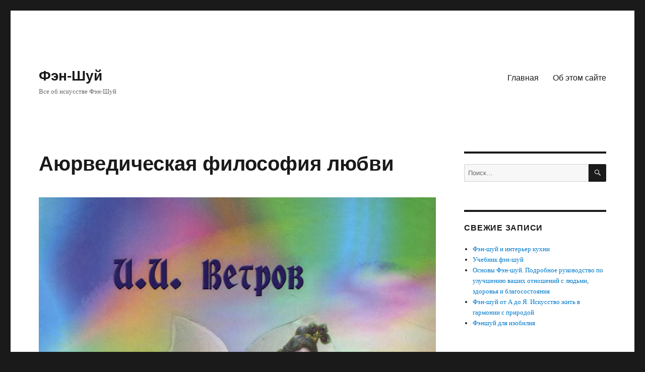

--- FILE ---
content_type: text/html; charset=UTF-8
request_url: https://www.fen-shui.ru/%D0%B0%D1%8E%D1%80%D0%B2%D0%B5%D0%B4%D0%B8%D1%87%D0%B5%D1%81%D0%BA%D0%B0%D1%8F-%D1%84%D0%B8%D0%BB%D0%BE%D1%81%D0%BE%D1%84%D0%B8%D1%8F-%D0%BB%D1%8E%D0%B1%D0%B2%D0%B8/
body_size: 8762
content:
<!DOCTYPE html>
<html lang="ru-RU" class="no-js">
<head>
	<meta charset="UTF-8">
	<meta name="viewport" content="width=device-width, initial-scale=1.0">
	<link rel="profile" href="https://gmpg.org/xfn/11">
		<link rel="pingback" href="https://www.fen-shui.ru/xmlrpc.php">
		<script>
(function(html){html.className = html.className.replace(/\bno-js\b/,'js')})(document.documentElement);
//# sourceURL=twentysixteen_javascript_detection
</script>
<meta name='robots' content='index, follow, max-image-preview:large, max-snippet:-1, max-video-preview:-1' />

<!-- Google Tag Manager for WordPress by gtm4wp.com -->
<script data-cfasync="false" data-pagespeed-no-defer>
	var gtm4wp_datalayer_name = "dataLayer";
	var dataLayer = dataLayer || [];
</script>
<!-- End Google Tag Manager for WordPress by gtm4wp.com -->
	<!-- This site is optimized with the Yoast SEO plugin v20.6 - https://yoast.com/wordpress/plugins/seo/ -->
	<title>Аюрведическая философия любви - Фэн-Шуй</title>
	<link rel="canonical" href="https://www.fen-shui.ru/аюрведическая-философия-любви/" />
	<meta property="og:locale" content="ru_RU" />
	<meta property="og:type" content="article" />
	<meta property="og:title" content="Аюрведическая философия любви - Фэн-Шуй" />
	<meta property="og:description" content="Аюрведическая философия любви открывает нам, для чего мы приходим в этот мир. Быть любимым и любящим учеником, учителем, другом, родителем и ребенком &#8212; дар от Вселенной. О том, как распорядиться им, рассказывает руководитель центра &#171;Дханвантари&#187;. В книге затронуты вопросы космогонии, истории, психологии, медицины, астрологии, сакральных знаний о жизни, смерти и рождении." />
	<meta property="og:url" content="https://www.fen-shui.ru/аюрведическая-философия-любви/" />
	<meta property="og:site_name" content="Фэн-Шуй" />
	<meta property="article:published_time" content="2016-05-03T00:10:35+00:00" />
	<meta property="article:modified_time" content="2017-02-03T01:49:01+00:00" />
	<meta property="og:image" content="https://www.fen-shui.ru/wp-content/uploads/2016/12/cover-2997.jpg" />
	<meta property="og:image:width" content="1200" />
	<meta property="og:image:height" content="1841" />
	<meta property="og:image:type" content="image/jpeg" />
	<meta name="author" content="И. И. Ветров" />
	<meta name="twitter:card" content="summary_large_image" />
	<meta name="twitter:label1" content="Написано автором" />
	<meta name="twitter:data1" content="И. И. Ветров" />
	<script type="application/ld+json" class="yoast-schema-graph">{"@context":"https://schema.org","@graph":[{"@type":"WebPage","@id":"https://www.fen-shui.ru/%d0%b0%d1%8e%d1%80%d0%b2%d0%b5%d0%b4%d0%b8%d1%87%d0%b5%d1%81%d0%ba%d0%b0%d1%8f-%d1%84%d0%b8%d0%bb%d0%be%d1%81%d0%be%d1%84%d0%b8%d1%8f-%d0%bb%d1%8e%d0%b1%d0%b2%d0%b8/","url":"https://www.fen-shui.ru/%d0%b0%d1%8e%d1%80%d0%b2%d0%b5%d0%b4%d0%b8%d1%87%d0%b5%d1%81%d0%ba%d0%b0%d1%8f-%d1%84%d0%b8%d0%bb%d0%be%d1%81%d0%be%d1%84%d0%b8%d1%8f-%d0%bb%d1%8e%d0%b1%d0%b2%d0%b8/","name":"Аюрведическая философия любви - Фэн-Шуй","isPartOf":{"@id":"https://www.fen-shui.ru/#website"},"primaryImageOfPage":{"@id":"https://www.fen-shui.ru/%d0%b0%d1%8e%d1%80%d0%b2%d0%b5%d0%b4%d0%b8%d1%87%d0%b5%d1%81%d0%ba%d0%b0%d1%8f-%d1%84%d0%b8%d0%bb%d0%be%d1%81%d0%be%d1%84%d0%b8%d1%8f-%d0%bb%d1%8e%d0%b1%d0%b2%d0%b8/#primaryimage"},"image":{"@id":"https://www.fen-shui.ru/%d0%b0%d1%8e%d1%80%d0%b2%d0%b5%d0%b4%d0%b8%d1%87%d0%b5%d1%81%d0%ba%d0%b0%d1%8f-%d1%84%d0%b8%d0%bb%d0%be%d1%81%d0%be%d1%84%d0%b8%d1%8f-%d0%bb%d1%8e%d0%b1%d0%b2%d0%b8/#primaryimage"},"thumbnailUrl":"https://www.fen-shui.ru/wp-content/uploads/2016/12/cover-2997.jpg","datePublished":"2016-05-03T00:10:35+00:00","dateModified":"2017-02-03T01:49:01+00:00","author":{"@id":"https://www.fen-shui.ru/#/schema/person/ecbd9a425422abbc14723f98f0c05c29"},"breadcrumb":{"@id":"https://www.fen-shui.ru/%d0%b0%d1%8e%d1%80%d0%b2%d0%b5%d0%b4%d0%b8%d1%87%d0%b5%d1%81%d0%ba%d0%b0%d1%8f-%d1%84%d0%b8%d0%bb%d0%be%d1%81%d0%be%d1%84%d0%b8%d1%8f-%d0%bb%d1%8e%d0%b1%d0%b2%d0%b8/#breadcrumb"},"inLanguage":"ru-RU","potentialAction":[{"@type":"ReadAction","target":["https://www.fen-shui.ru/%d0%b0%d1%8e%d1%80%d0%b2%d0%b5%d0%b4%d0%b8%d1%87%d0%b5%d1%81%d0%ba%d0%b0%d1%8f-%d1%84%d0%b8%d0%bb%d0%be%d1%81%d0%be%d1%84%d0%b8%d1%8f-%d0%bb%d1%8e%d0%b1%d0%b2%d0%b8/"]}]},{"@type":"ImageObject","inLanguage":"ru-RU","@id":"https://www.fen-shui.ru/%d0%b0%d1%8e%d1%80%d0%b2%d0%b5%d0%b4%d0%b8%d1%87%d0%b5%d1%81%d0%ba%d0%b0%d1%8f-%d1%84%d0%b8%d0%bb%d0%be%d1%81%d0%be%d1%84%d0%b8%d1%8f-%d0%bb%d1%8e%d0%b1%d0%b2%d0%b8/#primaryimage","url":"https://www.fen-shui.ru/wp-content/uploads/2016/12/cover-2997.jpg","contentUrl":"https://www.fen-shui.ru/wp-content/uploads/2016/12/cover-2997.jpg","width":1200,"height":1841,"caption":"Аюрведическая философия любви"},{"@type":"BreadcrumbList","@id":"https://www.fen-shui.ru/%d0%b0%d1%8e%d1%80%d0%b2%d0%b5%d0%b4%d0%b8%d1%87%d0%b5%d1%81%d0%ba%d0%b0%d1%8f-%d1%84%d0%b8%d0%bb%d0%be%d1%81%d0%be%d1%84%d0%b8%d1%8f-%d0%bb%d1%8e%d0%b1%d0%b2%d0%b8/#breadcrumb","itemListElement":[{"@type":"ListItem","position":1,"name":"Главная страница","item":"https://www.fen-shui.ru/"},{"@type":"ListItem","position":2,"name":"Аюрведическая философия любви"}]},{"@type":"WebSite","@id":"https://www.fen-shui.ru/#website","url":"https://www.fen-shui.ru/","name":"Фэн-Шуй","description":"Все об искусстве Фэн-Шуй","potentialAction":[{"@type":"SearchAction","target":{"@type":"EntryPoint","urlTemplate":"https://www.fen-shui.ru/?s={search_term_string}"},"query-input":"required name=search_term_string"}],"inLanguage":"ru-RU"},{"@type":"Person","@id":"https://www.fen-shui.ru/#/schema/person/ecbd9a425422abbc14723f98f0c05c29","name":"И. И. Ветров","image":{"@type":"ImageObject","inLanguage":"ru-RU","@id":"https://www.fen-shui.ru/#/schema/person/image/","url":"https://secure.gravatar.com/avatar/?s=96&d=mm&r=g","contentUrl":"https://secure.gravatar.com/avatar/?s=96&d=mm&r=g","caption":"И. И. Ветров"},"url":"https://www.fen-shui.ru/author/i-i-vetrov/"}]}</script>
	<!-- / Yoast SEO plugin. -->


<link rel='dns-prefetch' href='//s.w.org' />
<link rel="alternate" type="application/rss+xml" title="Фэн-Шуй &raquo; Лента" href="https://www.fen-shui.ru/feed/" />
<link rel="alternate" type="application/rss+xml" title="Фэн-Шуй &raquo; Лента комментариев" href="https://www.fen-shui.ru/comments/feed/" />
<link rel="alternate" type="application/rss+xml" title="Фэн-Шуй &raquo; Лента комментариев к &laquo;Аюрведическая философия любви&raquo;" href="https://www.fen-shui.ru/%d0%b0%d1%8e%d1%80%d0%b2%d0%b5%d0%b4%d0%b8%d1%87%d0%b5%d1%81%d0%ba%d0%b0%d1%8f-%d1%84%d0%b8%d0%bb%d0%be%d1%81%d0%be%d1%84%d0%b8%d1%8f-%d0%bb%d1%8e%d0%b1%d0%b2%d0%b8/feed/" />
<script>
window._wpemojiSettings = {"baseUrl":"https:\/\/s.w.org\/images\/core\/emoji\/14.0.0\/72x72\/","ext":".png","svgUrl":"https:\/\/s.w.org\/images\/core\/emoji\/14.0.0\/svg\/","svgExt":".svg","source":{"concatemoji":"https:\/\/www.fen-shui.ru\/wp-includes\/js\/wp-emoji-release.min.js?ver=6.0.11"}};
/*! This file is auto-generated */
!function(e,a,t){var n,r,o,i=a.createElement("canvas"),p=i.getContext&&i.getContext("2d");function s(e,t){var a=String.fromCharCode,e=(p.clearRect(0,0,i.width,i.height),p.fillText(a.apply(this,e),0,0),i.toDataURL());return p.clearRect(0,0,i.width,i.height),p.fillText(a.apply(this,t),0,0),e===i.toDataURL()}function c(e){var t=a.createElement("script");t.src=e,t.defer=t.type="text/javascript",a.getElementsByTagName("head")[0].appendChild(t)}for(o=Array("flag","emoji"),t.supports={everything:!0,everythingExceptFlag:!0},r=0;r<o.length;r++)t.supports[o[r]]=function(e){if(!p||!p.fillText)return!1;switch(p.textBaseline="top",p.font="600 32px Arial",e){case"flag":return s([127987,65039,8205,9895,65039],[127987,65039,8203,9895,65039])?!1:!s([55356,56826,55356,56819],[55356,56826,8203,55356,56819])&&!s([55356,57332,56128,56423,56128,56418,56128,56421,56128,56430,56128,56423,56128,56447],[55356,57332,8203,56128,56423,8203,56128,56418,8203,56128,56421,8203,56128,56430,8203,56128,56423,8203,56128,56447]);case"emoji":return!s([129777,127995,8205,129778,127999],[129777,127995,8203,129778,127999])}return!1}(o[r]),t.supports.everything=t.supports.everything&&t.supports[o[r]],"flag"!==o[r]&&(t.supports.everythingExceptFlag=t.supports.everythingExceptFlag&&t.supports[o[r]]);t.supports.everythingExceptFlag=t.supports.everythingExceptFlag&&!t.supports.flag,t.DOMReady=!1,t.readyCallback=function(){t.DOMReady=!0},t.supports.everything||(n=function(){t.readyCallback()},a.addEventListener?(a.addEventListener("DOMContentLoaded",n,!1),e.addEventListener("load",n,!1)):(e.attachEvent("onload",n),a.attachEvent("onreadystatechange",function(){"complete"===a.readyState&&t.readyCallback()})),(e=t.source||{}).concatemoji?c(e.concatemoji):e.wpemoji&&e.twemoji&&(c(e.twemoji),c(e.wpemoji)))}(window,document,window._wpemojiSettings);
</script>
<style>
img.wp-smiley,
img.emoji {
	display: inline !important;
	border: none !important;
	box-shadow: none !important;
	height: 1em !important;
	width: 1em !important;
	margin: 0 0.07em !important;
	vertical-align: -0.1em !important;
	background: none !important;
	padding: 0 !important;
}
</style>
	<link rel='stylesheet' id='wp-block-library-group-css' href='https://www.fen-shui.ru/wp-content/plugins/bwp-minify/min/?f=wp-includes/css/dist/block-library/style.min.css,wp-content/themes/twentysixteen/genericons/genericons.css,wp-content/themes/twentysixteen/style.css,wp-content/themes/twentysixteen/css/blocks.css,wp-content/plugins/advanced-random-posts-widget/assets/css/arpw-frontend.css' type='text/css' media='all' />
<script src='https://www.fen-shui.ru/wp-includes/js/jquery/jquery.min.js?ver=3.6.0' id='jquery-core-js'></script>
<script src='https://www.fen-shui.ru/wp-includes/js/jquery/jquery-migrate.min.js?ver=3.3.2' id='jquery-migrate-js'></script>
<link rel="https://api.w.org/" href="https://www.fen-shui.ru/wp-json/" /><link rel="alternate" type="application/json" href="https://www.fen-shui.ru/wp-json/wp/v2/posts/6078" /><link rel="EditURI" type="application/rsd+xml" title="RSD" href="https://www.fen-shui.ru/xmlrpc.php?rsd" />
<link rel="wlwmanifest" type="application/wlwmanifest+xml" href="https://www.fen-shui.ru/wp-includes/wlwmanifest.xml" /> 
<meta name="generator" content="WordPress 6.0.11" />
<link rel='shortlink' href='https://www.fen-shui.ru/?p=6078' />
<link rel="alternate" type="application/json+oembed" href="https://www.fen-shui.ru/wp-json/oembed/1.0/embed?url=https%3A%2F%2Fwww.fen-shui.ru%2F%25d0%25b0%25d1%258e%25d1%2580%25d0%25b2%25d0%25b5%25d0%25b4%25d0%25b8%25d1%2587%25d0%25b5%25d1%2581%25d0%25ba%25d0%25b0%25d1%258f-%25d1%2584%25d0%25b8%25d0%25bb%25d0%25be%25d1%2581%25d0%25be%25d1%2584%25d0%25b8%25d1%258f-%25d0%25bb%25d1%258e%25d0%25b1%25d0%25b2%25d0%25b8%2F" />
<link rel="alternate" type="text/xml+oembed" href="https://www.fen-shui.ru/wp-json/oembed/1.0/embed?url=https%3A%2F%2Fwww.fen-shui.ru%2F%25d0%25b0%25d1%258e%25d1%2580%25d0%25b2%25d0%25b5%25d0%25b4%25d0%25b8%25d1%2587%25d0%25b5%25d1%2581%25d0%25ba%25d0%25b0%25d1%258f-%25d1%2584%25d0%25b8%25d0%25bb%25d0%25be%25d1%2581%25d0%25be%25d1%2584%25d0%25b8%25d1%258f-%25d0%25bb%25d1%258e%25d0%25b1%25d0%25b2%25d0%25b8%2F&#038;format=xml" />

<!-- Google Tag Manager for WordPress by gtm4wp.com -->
<!-- GTM Container placement set to automatic -->
<script data-cfasync="false" data-pagespeed-no-defer>
	var dataLayer_content = {"pagePostType":"post","pagePostType2":"single-post","pageCategory":["books"],"pagePostAuthor":"И. И. Ветров"};
	dataLayer.push( dataLayer_content );
</script>
<script data-cfasync="false" data-pagespeed-no-defer>
(function(w,d,s,l,i){w[l]=w[l]||[];w[l].push({'gtm.start':
new Date().getTime(),event:'gtm.js'});var f=d.getElementsByTagName(s)[0],
j=d.createElement(s),dl=l!='dataLayer'?'&l='+l:'';j.async=true;j.src=
'//www.googletagmanager.com/gtm.js?id='+i+dl;f.parentNode.insertBefore(j,f);
})(window,document,'script','dataLayer','GTM-58S4GB');
</script>
<!-- End Google Tag Manager for WordPress by gtm4wp.com -->				<style type="text/css" id="c4wp-checkout-css">
					.woocommerce-checkout .c4wp_captcha_field {
						margin-bottom: 10px;
						margin-top: 15px;
						position: relative;
						display: inline-block;
					}
				</style>
								<style type="text/css" id="c4wp-v3-lp-form-css">
					.login #login, .login #lostpasswordform {
						min-width: 350px !important;
					}
					.wpforms-field-c4wp iframe {
						width: 100% !important;
					}
				</style>
							<style type="text/css" id="c4wp-v3-lp-form-css">
				.login #login, .login #lostpasswordform {
					min-width: 350px !important;
				}
				.wpforms-field-c4wp iframe {
					width: 100% !important;
				}
			</style>
			</head>

<body class="post-template-default single single-post postid-6078 single-format-standard wp-embed-responsive group-blog">
<svg xmlns="http://www.w3.org/2000/svg" viewBox="0 0 0 0" width="0" height="0" focusable="false" role="none" style="visibility: hidden; position: absolute; left: -9999px; overflow: hidden;" ><defs><filter id="wp-duotone-dark-grayscale"><feColorMatrix color-interpolation-filters="sRGB" type="matrix" values=" .299 .587 .114 0 0 .299 .587 .114 0 0 .299 .587 .114 0 0 .299 .587 .114 0 0 " /><feComponentTransfer color-interpolation-filters="sRGB" ><feFuncR type="table" tableValues="0 0.49803921568627" /><feFuncG type="table" tableValues="0 0.49803921568627" /><feFuncB type="table" tableValues="0 0.49803921568627" /><feFuncA type="table" tableValues="1 1" /></feComponentTransfer><feComposite in2="SourceGraphic" operator="in" /></filter></defs></svg><svg xmlns="http://www.w3.org/2000/svg" viewBox="0 0 0 0" width="0" height="0" focusable="false" role="none" style="visibility: hidden; position: absolute; left: -9999px; overflow: hidden;" ><defs><filter id="wp-duotone-grayscale"><feColorMatrix color-interpolation-filters="sRGB" type="matrix" values=" .299 .587 .114 0 0 .299 .587 .114 0 0 .299 .587 .114 0 0 .299 .587 .114 0 0 " /><feComponentTransfer color-interpolation-filters="sRGB" ><feFuncR type="table" tableValues="0 1" /><feFuncG type="table" tableValues="0 1" /><feFuncB type="table" tableValues="0 1" /><feFuncA type="table" tableValues="1 1" /></feComponentTransfer><feComposite in2="SourceGraphic" operator="in" /></filter></defs></svg><svg xmlns="http://www.w3.org/2000/svg" viewBox="0 0 0 0" width="0" height="0" focusable="false" role="none" style="visibility: hidden; position: absolute; left: -9999px; overflow: hidden;" ><defs><filter id="wp-duotone-purple-yellow"><feColorMatrix color-interpolation-filters="sRGB" type="matrix" values=" .299 .587 .114 0 0 .299 .587 .114 0 0 .299 .587 .114 0 0 .299 .587 .114 0 0 " /><feComponentTransfer color-interpolation-filters="sRGB" ><feFuncR type="table" tableValues="0.54901960784314 0.98823529411765" /><feFuncG type="table" tableValues="0 1" /><feFuncB type="table" tableValues="0.71764705882353 0.25490196078431" /><feFuncA type="table" tableValues="1 1" /></feComponentTransfer><feComposite in2="SourceGraphic" operator="in" /></filter></defs></svg><svg xmlns="http://www.w3.org/2000/svg" viewBox="0 0 0 0" width="0" height="0" focusable="false" role="none" style="visibility: hidden; position: absolute; left: -9999px; overflow: hidden;" ><defs><filter id="wp-duotone-blue-red"><feColorMatrix color-interpolation-filters="sRGB" type="matrix" values=" .299 .587 .114 0 0 .299 .587 .114 0 0 .299 .587 .114 0 0 .299 .587 .114 0 0 " /><feComponentTransfer color-interpolation-filters="sRGB" ><feFuncR type="table" tableValues="0 1" /><feFuncG type="table" tableValues="0 0.27843137254902" /><feFuncB type="table" tableValues="0.5921568627451 0.27843137254902" /><feFuncA type="table" tableValues="1 1" /></feComponentTransfer><feComposite in2="SourceGraphic" operator="in" /></filter></defs></svg><svg xmlns="http://www.w3.org/2000/svg" viewBox="0 0 0 0" width="0" height="0" focusable="false" role="none" style="visibility: hidden; position: absolute; left: -9999px; overflow: hidden;" ><defs><filter id="wp-duotone-midnight"><feColorMatrix color-interpolation-filters="sRGB" type="matrix" values=" .299 .587 .114 0 0 .299 .587 .114 0 0 .299 .587 .114 0 0 .299 .587 .114 0 0 " /><feComponentTransfer color-interpolation-filters="sRGB" ><feFuncR type="table" tableValues="0 0" /><feFuncG type="table" tableValues="0 0.64705882352941" /><feFuncB type="table" tableValues="0 1" /><feFuncA type="table" tableValues="1 1" /></feComponentTransfer><feComposite in2="SourceGraphic" operator="in" /></filter></defs></svg><svg xmlns="http://www.w3.org/2000/svg" viewBox="0 0 0 0" width="0" height="0" focusable="false" role="none" style="visibility: hidden; position: absolute; left: -9999px; overflow: hidden;" ><defs><filter id="wp-duotone-magenta-yellow"><feColorMatrix color-interpolation-filters="sRGB" type="matrix" values=" .299 .587 .114 0 0 .299 .587 .114 0 0 .299 .587 .114 0 0 .299 .587 .114 0 0 " /><feComponentTransfer color-interpolation-filters="sRGB" ><feFuncR type="table" tableValues="0.78039215686275 1" /><feFuncG type="table" tableValues="0 0.94901960784314" /><feFuncB type="table" tableValues="0.35294117647059 0.47058823529412" /><feFuncA type="table" tableValues="1 1" /></feComponentTransfer><feComposite in2="SourceGraphic" operator="in" /></filter></defs></svg><svg xmlns="http://www.w3.org/2000/svg" viewBox="0 0 0 0" width="0" height="0" focusable="false" role="none" style="visibility: hidden; position: absolute; left: -9999px; overflow: hidden;" ><defs><filter id="wp-duotone-purple-green"><feColorMatrix color-interpolation-filters="sRGB" type="matrix" values=" .299 .587 .114 0 0 .299 .587 .114 0 0 .299 .587 .114 0 0 .299 .587 .114 0 0 " /><feComponentTransfer color-interpolation-filters="sRGB" ><feFuncR type="table" tableValues="0.65098039215686 0.40392156862745" /><feFuncG type="table" tableValues="0 1" /><feFuncB type="table" tableValues="0.44705882352941 0.4" /><feFuncA type="table" tableValues="1 1" /></feComponentTransfer><feComposite in2="SourceGraphic" operator="in" /></filter></defs></svg><svg xmlns="http://www.w3.org/2000/svg" viewBox="0 0 0 0" width="0" height="0" focusable="false" role="none" style="visibility: hidden; position: absolute; left: -9999px; overflow: hidden;" ><defs><filter id="wp-duotone-blue-orange"><feColorMatrix color-interpolation-filters="sRGB" type="matrix" values=" .299 .587 .114 0 0 .299 .587 .114 0 0 .299 .587 .114 0 0 .299 .587 .114 0 0 " /><feComponentTransfer color-interpolation-filters="sRGB" ><feFuncR type="table" tableValues="0.098039215686275 1" /><feFuncG type="table" tableValues="0 0.66274509803922" /><feFuncB type="table" tableValues="0.84705882352941 0.41960784313725" /><feFuncA type="table" tableValues="1 1" /></feComponentTransfer><feComposite in2="SourceGraphic" operator="in" /></filter></defs></svg>
<!-- GTM Container placement set to automatic -->
<!-- Google Tag Manager (noscript) -->
				<noscript><iframe src="https://www.googletagmanager.com/ns.html?id=GTM-58S4GB" height="0" width="0" style="display:none;visibility:hidden" aria-hidden="true"></iframe></noscript>
<!-- End Google Tag Manager (noscript) --><div id="page" class="site">
	<div class="site-inner">
		<a class="skip-link screen-reader-text" href="#content">
			Перейти к содержимому		</a>

		<header id="masthead" class="site-header">
			<div class="site-header-main">
				<div class="site-branding">
											<p class="site-title"><a href="https://www.fen-shui.ru/" rel="home" >Фэн-Шуй</a></p>
												<p class="site-description">Все об искусстве Фэн-Шуй</p>
									</div><!-- .site-branding -->

									<button id="menu-toggle" class="menu-toggle">Меню</button>

					<div id="site-header-menu" class="site-header-menu">
													<nav id="site-navigation" class="main-navigation" aria-label="Основное меню">
								<div class="menu-%d0%b3%d0%bb%d0%b0%d0%b2%d0%bd%d0%be%d0%b5-container"><ul id="menu-%d0%b3%d0%bb%d0%b0%d0%b2%d0%bd%d0%be%d0%b5" class="primary-menu"><li id="menu-item-29" class="menu-item menu-item-type-custom menu-item-object-custom menu-item-29"><a href="http://localhost/wp/">Главная</a></li>
<li id="menu-item-26" class="menu-item menu-item-type-post_type menu-item-object-page menu-item-26"><a href="https://www.fen-shui.ru/about/">Об этом сайте</a></li>
</ul></div>							</nav><!-- .main-navigation -->
						
													<nav id="social-navigation" class="social-navigation" aria-label="Меню социальных ссылок">
								<div class="menu-%d0%b3%d0%bb%d0%b0%d0%b2%d0%bd%d0%be%d0%b5-container"><ul id="menu-%d0%b3%d0%bb%d0%b0%d0%b2%d0%bd%d0%be%d0%b5-1" class="social-links-menu"><li class="menu-item menu-item-type-custom menu-item-object-custom menu-item-29"><a href="http://localhost/wp/"><span class="screen-reader-text">Главная</span></a></li>
<li class="menu-item menu-item-type-post_type menu-item-object-page menu-item-26"><a href="https://www.fen-shui.ru/about/"><span class="screen-reader-text">Об этом сайте</span></a></li>
</ul></div>							</nav><!-- .social-navigation -->
											</div><!-- .site-header-menu -->
							</div><!-- .site-header-main -->

					</header><!-- .site-header -->

		<div id="content" class="site-content">

<div id="primary" class="content-area">
	<main id="main" class="site-main">
		
<article id="post-6078" class="post-6078 post type-post status-publish format-standard has-post-thumbnail hentry category-books">
	<header class="entry-header">
		<h1 class="entry-title">Аюрведическая философия любви</h1>	</header><!-- .entry-header -->

	
	
		<div class="post-thumbnail">
			<img width="1200" height="1841" src="https://www.fen-shui.ru/wp-content/uploads/2016/12/cover-2997.jpg" class="attachment-post-thumbnail size-post-thumbnail wp-post-image" alt="" sizes="(max-width: 709px) 85vw, (max-width: 909px) 67vw, (max-width: 984px) 60vw, (max-width: 1362px) 62vw, 840px" />	</div><!-- .post-thumbnail -->

	
	<div class="entry-content">
		<p>Аюрведическая философия любви открывает нам, для чего мы приходим в этот мир. Быть любимым и любящим учеником, учителем, другом, родителем и ребенком &#8212; дар от Вселенной. О том, как распорядиться им, рассказывает руководитель центра &#171;Дханвантари&#187;. В книге затронуты вопросы космогонии, истории, психологии, медицины, астрологии, сакральных знаний о жизни, смерти и рождении.</p>
<form target="_blank" action="http://www.ozon.ru/context/detail/id/32207885/" method="get" class="comment-form">
<p class="form-submit"><input type="submit" class="submit" value="Купить на Ozon за 822 руб."><input type="hidden" name="partner" value="bref" /></p>
</form>
	</div><!-- .entry-content -->

	<footer class="entry-footer">
		<span class="byline"><img alt='' src='https://secure.gravatar.com/avatar/?s=49&#038;d=mm&#038;r=g' srcset='https://secure.gravatar.com/avatar/?s=98&#038;d=mm&#038;r=g 2x' class='avatar avatar-49 photo avatar-default' height='49' width='49' loading='lazy'/><span class="screen-reader-text">Автор </span><span class="author vcard"><a class="url fn n" href="https://www.fen-shui.ru/author/i-i-vetrov/">И. И. Ветров</a></span></span><span class="posted-on"><span class="screen-reader-text">Опубликовано </span><a href="https://www.fen-shui.ru/%d0%b0%d1%8e%d1%80%d0%b2%d0%b5%d0%b4%d0%b8%d1%87%d0%b5%d1%81%d0%ba%d0%b0%d1%8f-%d1%84%d0%b8%d0%bb%d0%be%d1%81%d0%be%d1%84%d0%b8%d1%8f-%d0%bb%d1%8e%d0%b1%d0%b2%d0%b8/" rel="bookmark"><time class="entry-date published" datetime="2016-05-03T03:10:35+03:00">3 мая, 2016</time><time class="updated" datetime="2017-02-03T04:49:01+03:00">3 февраля, 2017</time></a></span><span class="cat-links"><span class="screen-reader-text">Рубрики </span><a href="https://www.fen-shui.ru/category/books/" rel="category tag">Книги</a></span>			</footer><!-- .entry-footer -->
</article><!-- #post-6078 -->

<div id="comments" class="comments-area">

	
	
		<div id="respond" class="comment-respond">
		<h2 id="reply-title" class="comment-reply-title">Добавить комментарий <small><a rel="nofollow" id="cancel-comment-reply-link" href="/%D0%B0%D1%8E%D1%80%D0%B2%D0%B5%D0%B4%D0%B8%D1%87%D0%B5%D1%81%D0%BA%D0%B0%D1%8F-%D1%84%D0%B8%D0%BB%D0%BE%D1%81%D0%BE%D1%84%D0%B8%D1%8F-%D0%BB%D1%8E%D0%B1%D0%B2%D0%B8/#respond" style="display:none;">Отменить ответ</a></small></h2><p class="must-log-in">Для отправки комментария вам необходимо <a href="https://www.fen-shui.ru/wp-login.php?itsec-hb-token=zasada&redirect_to=https%3A%2F%2Fwww.fen-shui.ru%2F%25d0%25b0%25d1%258e%25d1%2580%25d0%25b2%25d0%25b5%25d0%25b4%25d0%25b8%25d1%2587%25d0%25b5%25d1%2581%25d0%25ba%25d0%25b0%25d1%258f-%25d1%2584%25d0%25b8%25d0%25bb%25d0%25be%25d1%2581%25d0%25be%25d1%2584%25d0%25b8%25d1%258f-%25d0%25bb%25d1%258e%25d0%25b1%25d0%25b2%25d0%25b8%2F">авторизоваться</a>.</p>	</div><!-- #respond -->
	
</div><!-- .comments-area -->

	<nav class="navigation post-navigation" aria-label="Записи">
		<h2 class="screen-reader-text">Навигация по записям</h2>
		<div class="nav-links"><div class="nav-previous"><a href="https://www.fen-shui.ru/%d0%b0%d1%81%d1%82%d1%80%d0%be%d0%bf%d1%80%d0%be%d0%b3%d0%bd%d0%be%d0%b7-%d1%84%d1%8d%d0%bd-%d1%88%d1%83%d0%b9-%d0%b2%d1%8b%d0%b1%d0%be%d1%80-%d0%b4%d0%b0%d1%82-2012-%d0%b3%d0%be%d0%b4-%d0%bb/" rel="prev"><span class="meta-nav" aria-hidden="true">Назад</span> <span class="screen-reader-text">Предыдущая запись:</span> <span class="post-title">Астропрогноз, фэн-шуй, выбор дат. 2012 год. Лошадь. Китайские и тибетские методики</span></a></div><div class="nav-next"><a href="https://www.fen-shui.ru/%d1%83%d1%87%d0%b5%d0%b1%d0%bd%d0%b8%d0%ba-%d1%82%d0%b0%d1%80%d0%be-%d1%82%d1%80%d0%b0%d0%b4%d0%b8%d1%86%d0%b8%d0%b8-%d0%ba%d0%b0%d1%80%d1%82%d1%8b-%d1%82%d0%b0%d1%80%d0%be-%d0%bf%d1%81%d0%b8%d1%85/" rel="next"><span class="meta-nav" aria-hidden="true">Далее</span> <span class="screen-reader-text">Следующая запись:</span> <span class="post-title">Учебник Таро: Традиции, карты Таро, психология и практика гаданий</span></a></div></div>
	</nav>
	</main><!-- .site-main -->

	
</div><!-- .content-area -->


	<aside id="secondary" class="sidebar widget-area">
		<section id="search-2" class="widget widget_search">
<form role="search" method="get" class="search-form" action="https://www.fen-shui.ru/">
	<label>
		<span class="screen-reader-text">
			Искать:		</span>
		<input type="search" class="search-field" placeholder="Поиск&hellip;" value="" name="s" />
	</label>
	<button type="submit" class="search-submit"><span class="screen-reader-text">
		Поиск	</span></button>
</form>
</section>
		<section id="recent-posts-2" class="widget widget_recent_entries">
		<h2 class="widget-title">Свежие записи</h2><nav aria-label="Свежие записи">
		<ul>
											<li>
					<a href="https://www.fen-shui.ru/%d1%84%d1%8d%d0%bd-%d1%88%d1%83%d0%b9-%d0%b8-%d0%b8%d0%bd%d1%82%d0%b5%d1%80%d1%8c%d0%b5%d1%80-%d0%ba%d1%83%d1%85%d0%bd%d0%b8/">Фэн-шуй и интерьер кухни</a>
									</li>
											<li>
					<a href="https://www.fen-shui.ru/%d1%83%d1%87%d0%b5%d0%b1%d0%bd%d0%b8%d0%ba-%d1%84%d1%8d%d0%bd-%d1%88%d1%83%d0%b9/">Учебник фэн-шуй</a>
									</li>
											<li>
					<a href="https://www.fen-shui.ru/%d0%be%d1%81%d0%bd%d0%be%d0%b2%d1%8b-%d1%84%d1%8d%d0%bd-%d1%88%d1%83%d0%b9-%d0%bf%d0%be%d0%b4%d1%80%d0%be%d0%b1%d0%bd%d0%be%d0%b5-%d1%80%d1%83%d0%ba%d0%be%d0%b2%d0%be%d0%b4%d1%81%d1%82%d0%b2%d0%be-5/">Основы Фэн-шуй. Подробное руководство по улучшению ваших отношений с людьми, здоровья и благосостояния</a>
									</li>
											<li>
					<a href="https://www.fen-shui.ru/%d1%84%d1%8d%d0%bd-%d1%88%d1%83%d0%b9-%d0%be%d1%82-%d0%b0-%d0%b4%d0%be-%d1%8f-%d0%b8%d1%81%d0%ba%d1%83%d1%81%d1%81%d1%82%d0%b2%d0%be-%d0%b6%d0%b8%d1%82%d1%8c-%d0%b2-%d0%b3%d0%b0%d1%80%d0%bc%d0%be/">Фэн-шуй от А до Я. Искусство жить в гармонии с природой</a>
									</li>
											<li>
					<a href="https://www.fen-shui.ru/%d1%84%d1%8d%d0%bd%d1%88%d1%83%d0%b9-%d0%b4%d0%bb%d1%8f-%d0%b8%d0%b7%d0%be%d0%b1%d0%b8%d0%bb%d0%b8%d1%8f/">Фэншуй для изобилия</a>
									</li>
					</ul>

		</nav></section><section id="arpw-widget-2" class="widget arpw-widget-random"><h2 class="widget-title">Популярное</h2><div class="arpw-random-post "><ul class="arpw-ul"><li class="arpw-li arpw-clearfix"><a class="arpw-title" href="https://www.fen-shui.ru/%d1%8f-%d0%b8%d0%b7%d0%bc%d0%b5%d0%bd%d1%8f%d1%8e-%d0%bb%d0%b8%d0%bd%d0%b8%d1%8e-%d1%81%d1%83%d0%b4%d1%8c%d0%b1%d1%8b-%d1%85%d0%b8%d1%80%d0%be%d1%81%d0%be%d1%84%d0%b8%d1%8f-%d1%84%d1%8d%d0%bd/" rel="bookmark">Я изменяю линию судьбы. Хирософия + фэн-шуй</a></li><li class="arpw-li arpw-clearfix"><a class="arpw-title" href="https://www.fen-shui.ru/%d0%b0%d1%81%d1%82%d1%80%d0%be%d0%bb%d0%be%d0%b3%d0%b8%d1%8f-%d0%be-%d0%b2%d0%b0%d1%88%d0%b5%d0%b9-%d1%81%d1%83%d0%b4%d1%8c%d0%b1%d0%b5%d1%82%d0%b8%d0%b3%d1%80/" rel="bookmark">Астрология о вашей судьбе/Тигр</a></li><li class="arpw-li arpw-clearfix"><a class="arpw-title" href="https://www.fen-shui.ru/%d0%ba%d0%b0%d0%bb%d0%b5%d0%bd%d0%b4%d0%b0%d1%80%d1%8c-%d1%84%d1%8d%d0%bd-%d1%88%d1%83%d0%b9-2013/" rel="bookmark">Календарь фэн-шуй 2013</a></li><li class="arpw-li arpw-clearfix"><a class="arpw-title" href="https://www.fen-shui.ru/%d0%b4%d1%80%d0%b0%d0%b3%d0%be%d1%86%d0%b5%d0%bd%d0%bd%d0%be%d0%b5-%d0%b7%d0%b5%d1%80%d0%ba%d0%b0%d0%bb%d0%be-%d0%b4%d1%80%d0%b5%d0%b2%d0%bd%d0%b5%d0%b9-%d0%b8%d1%81%d1%82%d0%be%d1%80%d0%b8%d0%b8-2/" rel="bookmark">Драгоценное зеркало древней истории Шанг-Шунга и Тибета</a></li><li class="arpw-li arpw-clearfix"><a class="arpw-title" href="https://www.fen-shui.ru/%d0%b0%d1%81%d1%82%d1%80%d0%be%d0%bb%d0%be%d0%b3%d0%b8%d1%87%d0%b5%d1%81%d0%ba%d0%b8%d0%b9-%d0%b3%d0%be%d1%80%d0%be%d1%81%d0%ba%d0%be%d0%bf-%d0%bd%d0%b0-2005-%d0%b3%d0%be%d0%b4-%d1%81%d1%82%d1%80/" rel="bookmark">Астрологический гороскоп на 2005 год. Стрелец. 22 ноября &#8212; 21 декабря</a></li></ul></div><!-- Generated by https://wordpress.org/plugins/advanced-random-posts-widget/ --></section><section id="archives-2" class="widget widget_archive"><h2 class="widget-title">Архивы</h2><nav aria-label="Архивы">
			<ul>
					<li><a href='https://www.fen-shui.ru/2017/03/'>Март 2017</a></li>
	<li><a href='https://www.fen-shui.ru/2017/02/'>Февраль 2017</a></li>
	<li><a href='https://www.fen-shui.ru/2017/01/'>Январь 2017</a></li>
	<li><a href='https://www.fen-shui.ru/2016/12/'>Декабрь 2016</a></li>
	<li><a href='https://www.fen-shui.ru/2016/11/'>Ноябрь 2016</a></li>
	<li><a href='https://www.fen-shui.ru/2016/10/'>Октябрь 2016</a></li>
	<li><a href='https://www.fen-shui.ru/2016/09/'>Сентябрь 2016</a></li>
	<li><a href='https://www.fen-shui.ru/2016/08/'>Август 2016</a></li>
	<li><a href='https://www.fen-shui.ru/2016/07/'>Июль 2016</a></li>
	<li><a href='https://www.fen-shui.ru/2016/06/'>Июнь 2016</a></li>
	<li><a href='https://www.fen-shui.ru/2016/05/'>Май 2016</a></li>
	<li><a href='https://www.fen-shui.ru/2016/04/'>Апрель 2016</a></li>
	<li><a href='https://www.fen-shui.ru/2016/03/'>Март 2016</a></li>
	<li><a href='https://www.fen-shui.ru/2016/02/'>Февраль 2016</a></li>
	<li><a href='https://www.fen-shui.ru/2016/01/'>Январь 2016</a></li>
	<li><a href='https://www.fen-shui.ru/2015/12/'>Декабрь 2015</a></li>
	<li><a href='https://www.fen-shui.ru/2015/11/'>Ноябрь 2015</a></li>
	<li><a href='https://www.fen-shui.ru/2015/10/'>Октябрь 2015</a></li>
	<li><a href='https://www.fen-shui.ru/2015/09/'>Сентябрь 2015</a></li>
	<li><a href='https://www.fen-shui.ru/2015/08/'>Август 2015</a></li>
	<li><a href='https://www.fen-shui.ru/2015/07/'>Июль 2015</a></li>
	<li><a href='https://www.fen-shui.ru/2015/06/'>Июнь 2015</a></li>
	<li><a href='https://www.fen-shui.ru/2015/05/'>Май 2015</a></li>
	<li><a href='https://www.fen-shui.ru/2015/04/'>Апрель 2015</a></li>
	<li><a href='https://www.fen-shui.ru/2015/03/'>Март 2015</a></li>
	<li><a href='https://www.fen-shui.ru/2015/02/'>Февраль 2015</a></li>
	<li><a href='https://www.fen-shui.ru/2015/01/'>Январь 2015</a></li>
	<li><a href='https://www.fen-shui.ru/2014/12/'>Декабрь 2014</a></li>
	<li><a href='https://www.fen-shui.ru/2014/11/'>Ноябрь 2014</a></li>
	<li><a href='https://www.fen-shui.ru/2014/10/'>Октябрь 2014</a></li>
	<li><a href='https://www.fen-shui.ru/2014/09/'>Сентябрь 2014</a></li>
	<li><a href='https://www.fen-shui.ru/2014/08/'>Август 2014</a></li>
	<li><a href='https://www.fen-shui.ru/2014/07/'>Июль 2014</a></li>
	<li><a href='https://www.fen-shui.ru/2014/06/'>Июнь 2014</a></li>
	<li><a href='https://www.fen-shui.ru/2014/05/'>Май 2014</a></li>
	<li><a href='https://www.fen-shui.ru/2014/04/'>Апрель 2014</a></li>
	<li><a href='https://www.fen-shui.ru/2014/03/'>Март 2014</a></li>
	<li><a href='https://www.fen-shui.ru/2014/02/'>Февраль 2014</a></li>
	<li><a href='https://www.fen-shui.ru/2014/01/'>Январь 2014</a></li>
	<li><a href='https://www.fen-shui.ru/2013/12/'>Декабрь 2013</a></li>
	<li><a href='https://www.fen-shui.ru/2012/11/'>Ноябрь 2012</a></li>
	<li><a href='https://www.fen-shui.ru/2007/12/'>Декабрь 2007</a></li>
	<li><a href='https://www.fen-shui.ru/2005/12/'>Декабрь 2005</a></li>
			</ul>

			</nav></section><section id="categories-2" class="widget widget_categories"><h2 class="widget-title">Рубрики</h2><nav aria-label="Рубрики">
			<ul>
					<li class="cat-item cat-item-5"><a href="https://www.fen-shui.ru/category/audiobooks/" title="Рекомендуемые к прослушиванию книги">Аудио-книги</a>
</li>
	<li class="cat-item cat-item-6"><a href="https://www.fen-shui.ru/category/other/" title="Другая категория вещей">Другое</a>
</li>
	<li class="cat-item cat-item-4"><a href="https://www.fen-shui.ru/category/books/" title="Рекомендуемые к прочтению книги">Книги</a>
</li>
	<li class="cat-item cat-item-1"><a href="https://www.fen-shui.ru/category/uncategorized/">Разное</a>
</li>
			</ul>

			</nav></section><section id="meta-2" class="widget widget_meta"><h2 class="widget-title">Мета</h2><nav aria-label="Мета">
		<ul>
						<li><a rel="nofollow" href="https://www.fen-shui.ru/wp-login.php?itsec-hb-token=zasada">Войти</a></li>
			<li><a href="https://www.fen-shui.ru/feed/">Лента записей</a></li>
			<li><a href="https://www.fen-shui.ru/comments/feed/">Лента комментариев</a></li>

			<li><a href="https://ru.wordpress.org/">WordPress.org</a></li>
		</ul>

		</nav></section>	</aside><!-- .sidebar .widget-area -->

		</div><!-- .site-content -->

		<footer id="colophon" class="site-footer">
							<nav class="main-navigation" aria-label="Основное меню подвала">
					<div class="menu-%d0%b3%d0%bb%d0%b0%d0%b2%d0%bd%d0%be%d0%b5-container"><ul id="menu-%d0%b3%d0%bb%d0%b0%d0%b2%d0%bd%d0%be%d0%b5-2" class="primary-menu"><li class="menu-item menu-item-type-custom menu-item-object-custom menu-item-29"><a href="http://localhost/wp/">Главная</a></li>
<li class="menu-item menu-item-type-post_type menu-item-object-page menu-item-26"><a href="https://www.fen-shui.ru/about/">Об этом сайте</a></li>
</ul></div>				</nav><!-- .main-navigation -->
			
							<nav class="social-navigation" aria-label="Меню социальных ссылок в подвале">
					<div class="menu-%d0%b3%d0%bb%d0%b0%d0%b2%d0%bd%d0%be%d0%b5-container"><ul id="menu-%d0%b3%d0%bb%d0%b0%d0%b2%d0%bd%d0%be%d0%b5-3" class="social-links-menu"><li class="menu-item menu-item-type-custom menu-item-object-custom menu-item-29"><a href="http://localhost/wp/"><span class="screen-reader-text">Главная</span></a></li>
<li class="menu-item menu-item-type-post_type menu-item-object-page menu-item-26"><a href="https://www.fen-shui.ru/about/"><span class="screen-reader-text">Об этом сайте</span></a></li>
</ul></div>				</nav><!-- .social-navigation -->
			
			<div class="site-info">
								<span class="site-title"><a href="https://www.fen-shui.ru/" rel="home">Фэн-Шуй</a></span>
								<a href="https://ru.wordpress.org/" class="imprint">
					Сайт работает на WordPress				</a>
			</div><!-- .site-info -->
		</footer><!-- .site-footer -->
	</div><!-- .site-inner -->
</div><!-- .site -->

<script id='twentysixteen-script-js-extra'>
var screenReaderText = {"expand":"\u0440\u0430\u0441\u043a\u0440\u044b\u0442\u044c \u0434\u043e\u0447\u0435\u0440\u043d\u0435\u0435 \u043c\u0435\u043d\u044e","collapse":"\u0441\u0432\u0435\u0440\u043d\u0443\u0442\u044c \u0434\u043e\u0447\u0435\u0440\u043d\u0435\u0435 \u043c\u0435\u043d\u044e"};
</script>
<script type='text/javascript' src='https://www.fen-shui.ru/wp-content/plugins/bwp-minify/min/?f=wp-includes/js/comment-reply.min.js,wp-content/themes/twentysixteen/js/functions.js'></script>
</body>
</html>
